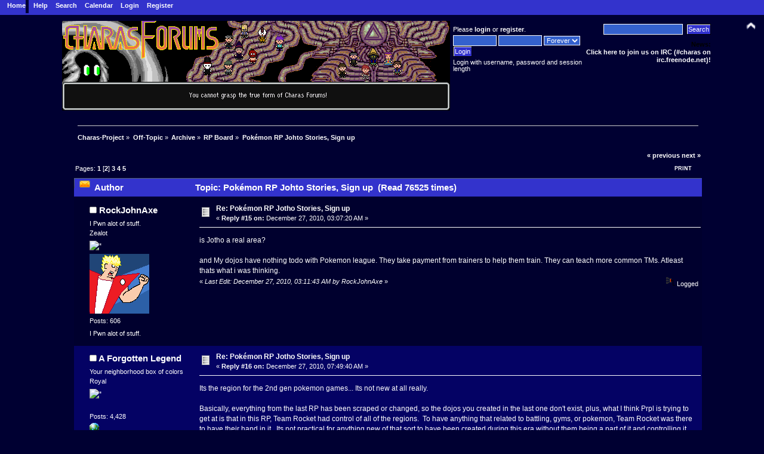

--- FILE ---
content_type: text/html; charset=ISO-8859-1
request_url: http://www.charas-project.net/forum/index.php?topic=27275.15
body_size: 8762
content:
<!DOCTYPE html PUBLIC "-//W3C//DTD XHTML 1.0 Transitional//EN" "http://www.w3.org/TR/xhtml1/DTD/xhtml1-transitional.dtd">
<html xmlns="http://www.w3.org/1999/xhtml">
<head>
	<link rel="stylesheet" type="text/css" href="http://www.charas-project.net/forum/Themes/charas2/css/index.css?rc5" />
	<link rel="stylesheet" type="text/css" href="http://www.charas-project.net/forum/Themes/default/css/webkit.css" />
	<script type="text/javascript" src="http://www.charas-project.net/forum/Themes/default/scripts/script.js?rc5"></script>
	<script type="text/javascript" src="http://www.charas-project.net/forum/Themes/charas2/scripts/theme.js?rc5"></script>
	<script type="text/javascript"><!-- // --><![CDATA[
		var smf_theme_url = "http://www.charas-project.net/forum/Themes/charas2";
		var smf_default_theme_url = "http://www.charas-project.net/forum/Themes/default";
		var smf_images_url = "http://www.charas-project.net/forum/Themes/charas2/images";
		var smf_scripturl = "http://www.charas-project.net/forum/index.php?PHPSESSID=300sa667r0gjr0p9msdj9cql06&amp;";
		var smf_iso_case_folding = false;
		var smf_charset = "ISO-8859-1";
		var ajax_notification_text = "Loading...";
		var ajax_notification_cancel_text = "Cancel";
	// ]]></script>
	<meta http-equiv="Content-Type" content="text/html; charset=ISO-8859-1" />
	<meta name="description" content="Pokémon RP Johto Stories, Sign up" />
	<meta name="keywords" content="RPG Maker, RPGM 2003, RPGM 2k3, RPG Maker 2k3, RPG Maker resources, Charsets, Facesets, Forum" />
	<title>Pokémon RP Johto Stories, Sign up</title>
	<link rel="canonical" href="http://www.charas-project.net/forum/index.php?topic=27275.15" />
	<link rel="help" href="http://www.charas-project.net/forum/index.php?PHPSESSID=300sa667r0gjr0p9msdj9cql06&amp;action=help" />
	<link rel="search" href="http://www.charas-project.net/forum/index.php?PHPSESSID=300sa667r0gjr0p9msdj9cql06&amp;action=search" />
	<link rel="contents" href="http://www.charas-project.net/forum/index.php?PHPSESSID=300sa667r0gjr0p9msdj9cql06&amp;" />
	<link rel="alternate" type="application/rss+xml" title="Charas-Project - RSS" href="http://www.charas-project.net/forum/index.php?PHPSESSID=300sa667r0gjr0p9msdj9cql06&amp;type=rss;action=.xml" />
	<link rel="prev" href="http://www.charas-project.net/forum/index.php?PHPSESSID=300sa667r0gjr0p9msdj9cql06&amp;topic=27275.0;prev_next=prev" />
	<link rel="next" href="http://www.charas-project.net/forum/index.php?PHPSESSID=300sa667r0gjr0p9msdj9cql06&amp;topic=27275.0;prev_next=next" />
	<link rel="index" href="http://www.charas-project.net/forum/index.php?PHPSESSID=300sa667r0gjr0p9msdj9cql06&amp;board=46.0" />
		<script type="text/javascript" src="http://www.charas-project.net/forum/Themes/default/scripts/captcha.js"></script>
</head>
<body>
<div id="wrapper" style="width: 90%">
	<div id="header"><div class="frame">
		<div id="top_section">
			<h1 class="forumtitle">
				<a href="http://www.charas-project.net/forum/index.php?PHPSESSID=300sa667r0gjr0p9msdj9cql06&amp;"><img src="http://www.charas-project.net/forum/Themes/Charas_Blue/images/banner4.png" alt="Charas-Project" /></a>
			</h1><div class="topheader">
					
		<div id="main_menu">
			<ul class="dropmenu" id="menu_nav">
				<li id="button_home">
					<a class="active firstlevel" href="http://www.charas-project.net/forum/index.php?PHPSESSID=300sa667r0gjr0p9msdj9cql06&amp;">
						<span class="last firstlevel">Home</span>
					</a>
				</li>
				<li id="button_help">
					<a class="firstlevel" href="http://www.charas-project.net/forum/index.php?PHPSESSID=300sa667r0gjr0p9msdj9cql06&amp;action=help">
						<span class="firstlevel">Help</span>
					</a>
				</li>
				<li id="button_search">
					<a class="firstlevel" href="http://www.charas-project.net/forum/index.php?PHPSESSID=300sa667r0gjr0p9msdj9cql06&amp;action=search">
						<span class="firstlevel">Search</span>
					</a>
				</li>
				<li id="button_calendar">
					<a class="firstlevel" href="http://www.charas-project.net/forum/index.php?PHPSESSID=300sa667r0gjr0p9msdj9cql06&amp;action=calendar">
						<span class="firstlevel">Calendar</span>
					</a>
				</li>
				<li id="button_login">
					<a class="firstlevel" href="http://www.charas-project.net/forum/index.php?PHPSESSID=300sa667r0gjr0p9msdj9cql06&amp;action=login">
						<span class="firstlevel">Login</span>
					</a>
				</li>
				<li id="button_register">
					<a class="firstlevel" href="http://www.charas-project.net/forum/index.php?PHPSESSID=300sa667r0gjr0p9msdj9cql06&amp;action=register">
						<span class="last firstlevel">Register</span>
					</a>
				</li>
			</ul>
		</div>
			<img id="upshrink" src="http://www.charas-project.net/forum/Themes/charas2/images/upshrink.png" alt="*" title="Shrink or expand the header." style="display: none;" />
			 
		</div>
		<div id="upper_section" class="middletext">
			<div class="user">
				<script type="text/javascript" src="http://www.charas-project.net/forum/Themes/default/scripts/sha1.js"></script>
				<form id="guest_form" action="http://www.charas-project.net/forum/index.php?PHPSESSID=300sa667r0gjr0p9msdj9cql06&amp;action=login2" method="post" accept-charset="ISO-8859-1"  onsubmit="hashLoginPassword(this, '6d9922f063830af3ccc3e5b7bb4f7a19');">
					<div class="info">Please <a href="http://www.charas-project.net/forum/index.php?PHPSESSID=300sa667r0gjr0p9msdj9cql06&amp;action=login">login</a> or <a href="http://www.charas-project.net/forum/index.php?PHPSESSID=300sa667r0gjr0p9msdj9cql06&amp;action=register">register</a>.</div>
					<input type="text" name="user" size="10" class="input_text" />
					<input type="password" name="passwrd" size="10" class="input_password" />
					<select name="cookielength">
						<option value="60">1 Hour</option>
						<option value="1440">1 Day</option>
						<option value="10080">1 Week</option>
						<option value="43200">1 Month</option>
						<option value="-1" selected="selected">Forever</option>
					</select>
					<input type="submit" value="Login" class="button_submit" /><br />
					<div class="info">Login with username, password and session length</div>
					<input type="hidden" name="hash_passwrd" value="" />
				</form>
			</div>
			<div class="news normaltext">
				<form id="search_form" action="http://www.charas-project.net/forum/index.php?PHPSESSID=300sa667r0gjr0p9msdj9cql06&amp;action=search2" method="post" accept-charset="ISO-8859-1">
					<input type="text" name="search" value="" class="input_text" />&nbsp;
					<input type="submit" name="submit" value="Search" class="button_submit" />
					<input type="hidden" name="advanced" value="0" />
					<input type="hidden" name="topic" value="27275" /></form>
				<h2>News: </h2>
				<p><a href="http://webchat.freenode.net/?channels=charas&amp;uio=MTE9MjM20f" class="bbc_link" target="_blank">Click here to join us on IRC (#charas on irc.freenode.net)!</a></p>
			</div>
		</div>
		<br class="clear" />
		<script type="text/javascript"><!-- // --><![CDATA[
			var oMainHeaderToggle = new smc_Toggle({
				bToggleEnabled: true,
				bCurrentlyCollapsed: false,
				aSwappableContainers: [
					'upper_section'
				],
				aSwapImages: [
					{
						sId: 'upshrink',
						srcExpanded: smf_images_url + '/upshrink.png',
						altExpanded: 'Shrink or expand the header.',
						srcCollapsed: smf_images_url + '/upshrink2.png',
						altCollapsed: 'Shrink or expand the header.'
					}
				],
				oThemeOptions: {
					bUseThemeSettings: false,
					sOptionName: 'collapse_header',
					sSessionVar: 'b52da0152',
					sSessionId: '6d9922f063830af3ccc3e5b7bb4f7a19'
				},
				oCookieOptions: {
					bUseCookie: true,
					sCookieName: 'upshrink'
				}
			});
		// ]]></script>
		<br class="clear" />
            </div>
	<div id="content_section"><div class="frame">
		<div id="main_content_section">
	<div class="navigate_section">
		<ul>
			<li>
				<a href="http://www.charas-project.net/forum/index.php?PHPSESSID=300sa667r0gjr0p9msdj9cql06&amp;"><span>Charas-Project</span></a> &#187;
			</li>
			<li>
				<a href="http://www.charas-project.net/forum/index.php?PHPSESSID=300sa667r0gjr0p9msdj9cql06&amp;#c6"><span>Off-Topic</span></a> &#187;
			</li>
			<li>
				<a href="http://www.charas-project.net/forum/index.php?PHPSESSID=300sa667r0gjr0p9msdj9cql06&amp;board=104.0"><span>Archive</span></a> &#187;
			</li>
			<li>
				<a href="http://www.charas-project.net/forum/index.php?PHPSESSID=300sa667r0gjr0p9msdj9cql06&amp;board=46.0"><span>RP Board</span></a> &#187;
			</li>
			<li class="last">
				<a href="http://www.charas-project.net/forum/index.php?PHPSESSID=300sa667r0gjr0p9msdj9cql06&amp;topic=27275.0"><span>Pokémon RP Johto Stories, Sign up</span></a>
			</li>
		</ul>
	</div>
			<a id="top"></a>
			<a id="msg355499"></a>
			<div class="pagesection">
				<div class="nextlinks"><a href="http://www.charas-project.net/forum/index.php?PHPSESSID=300sa667r0gjr0p9msdj9cql06&amp;topic=27275.0;prev_next=prev#new">&laquo; previous</a> <a href="http://www.charas-project.net/forum/index.php?PHPSESSID=300sa667r0gjr0p9msdj9cql06&amp;topic=27275.0;prev_next=next#new">next &raquo;</a></div>
		<div class="buttonlist floatright">
			<ul>
				<li><a class="button_strip_print" href="http://www.charas-project.net/forum/index.php?PHPSESSID=300sa667r0gjr0p9msdj9cql06&amp;action=printpage;topic=27275.0" rel="new_win nofollow"><span class="last">Print</span></a></li>
			</ul>
		</div>
				<div class="pagelinks floatleft">Pages: <a class="navPages" href="http://www.charas-project.net/forum/index.php?PHPSESSID=300sa667r0gjr0p9msdj9cql06&amp;topic=27275.0">1</a> [<strong>2</strong>] <a class="navPages" href="http://www.charas-project.net/forum/index.php?PHPSESSID=300sa667r0gjr0p9msdj9cql06&amp;topic=27275.30">3</a> <a class="navPages" href="http://www.charas-project.net/forum/index.php?PHPSESSID=300sa667r0gjr0p9msdj9cql06&amp;topic=27275.45">4</a> <a class="navPages" href="http://www.charas-project.net/forum/index.php?PHPSESSID=300sa667r0gjr0p9msdj9cql06&amp;topic=27275.60">5</a> </div>
			</div>
			<div id="forumposts">
				<div class="cat_bar">
					<h3 class="catbg">
						<img src="http://www.charas-project.net/forum/Themes/charas2/images/topic/veryhot_post.gif" align="bottom" alt="" />
						<span id="author">Author</span>
						Topic: Pokémon RP Johto Stories, Sign up &nbsp;(Read 76525 times)
					</h3>
				</div>
				<form action="http://www.charas-project.net/forum/index.php?PHPSESSID=300sa667r0gjr0p9msdj9cql06&amp;action=quickmod2;topic=27275.15" method="post" accept-charset="ISO-8859-1" name="quickModForm" id="quickModForm" style="margin: 0;" onsubmit="return oQuickModify.bInEditMode ? oQuickModify.modifySave('6d9922f063830af3ccc3e5b7bb4f7a19', 'b52da0152') : false">
				<div class="windowbg2">
					<span class="topslice"><span></span></span>
					<div class="post_wrapper">
						<div class="poster">
							<h4>
								<img src="http://www.charas-project.net/forum/Themes/charas2/images/useroff.gif" alt="Offline" />
								<a href="http://www.charas-project.net/forum/index.php?PHPSESSID=300sa667r0gjr0p9msdj9cql06&amp;action=profile;u=39553" title="View the profile of RockJohnAxe">RockJohnAxe</a>
							</h4>
							<ul class="reset smalltext" id="msg_355499_extra_info">
								<li class="title">I Pwn alot of stuff.</li>
								<li class="postgroup">Zealot</li>
								<li class="stars"><img src="http://www.charas-project.net/forum/Themes/charas2/images/rank500.png" alt="*" /></li>
								<li class="avatar">
									<a href="http://www.charas-project.net/forum/index.php?PHPSESSID=300sa667r0gjr0p9msdj9cql06&amp;action=profile;u=39553">
										<img class="avatar" src="http://i.imgur.com/O5MQ318.png" alt="" />
									</a>
								</li>
								<li class="postcount">Posts: 606</li>
								<li class="blurb">I Pwn alot of stuff.</li>
								<li class="profile">
									<ul>
									</ul>
								</li>
							</ul>
						</div>
						<div class="postarea">
							<div class="flow_hidden">
								<div class="keyinfo">
									<div class="messageicon">
										<img src="http://www.charas-project.net/forum/Themes/charas2/images/post/xx.gif" alt="" />
									</div>
									<h5 id="subject_355499">
										<a href="http://www.charas-project.net/forum/index.php?PHPSESSID=300sa667r0gjr0p9msdj9cql06&amp;topic=27275.msg355499#msg355499" rel="nofollow">Re: Pokémon RP Jotho Stories, Sign up</a>
									</h5>
									<div class="smalltext">&#171; <strong>Reply #15 on:</strong> December 27, 2010, 03:07:20 AM &#187;</div>
									<div id="msg_355499_quick_mod"></div>
								</div>
							</div>
							<div class="post">
								<div class="inner" id="msg_355499">is Jotho a real area?<br /><br />and My dojos have nothing todo with Pokemon league. They take payment from trainers to help them train. They can teach more common TMs. Atleast thats what i was thinking.</div>
							</div>
						</div>
						<div class="moderatorbar">
							<div class="smalltext modified" id="modified_355499">
								&#171; <em>Last Edit: December 27, 2010, 03:11:43 AM by RockJohnAxe</em> &#187;
							</div>
							<div class="smalltext reportlinks">
								<img src="http://www.charas-project.net/forum/Themes/charas2/images/ip.gif" alt="" />
								Logged
							</div>
						</div>
					</div>
					<span class="botslice"><span></span></span>
				</div>
				<hr class="post_separator" />
				<a id="msg355528"></a>
				<div class="windowbg">
					<span class="topslice"><span></span></span>
					<div class="post_wrapper">
						<div class="poster">
							<h4>
								<img src="http://www.charas-project.net/forum/Themes/charas2/images/useroff.gif" alt="Offline" />
								<a href="http://www.charas-project.net/forum/index.php?PHPSESSID=300sa667r0gjr0p9msdj9cql06&amp;action=profile;u=24822" title="View the profile of A Forgotten Legend">A Forgotten Legend</a>
							</h4>
							<ul class="reset smalltext" id="msg_355528_extra_info">
								<li class="title">Your neighborhood box of colors</li>
								<li class="postgroup">Royal</li>
								<li class="stars"><img src="http://www.charas-project.net/forum/Themes/charas2/images/rank3000.png" alt="*" /></li>
								<li class="avatar">
									<a href="http://www.charas-project.net/forum/index.php?PHPSESSID=300sa667r0gjr0p9msdj9cql06&amp;action=profile;u=24822">
										<img class="avatar" src="http://www.jboboige.com/uploads/2/0/9/8/20985926/afl_orig.png" alt="" />
									</a>
								</li>
								<li class="postcount">Posts: 4,428</li>
								<li class="profile">
									<ul>
										<li><a href="http://www.jboboige.com" title="Website" target="_blank" class="new_win"><img src="http://www.charas-project.net/forum/Themes/charas2/images/www_sm.gif" alt="Website" /></a></li>
									</ul>
								</li>
							</ul>
						</div>
						<div class="postarea">
							<div class="flow_hidden">
								<div class="keyinfo">
									<div class="messageicon">
										<img src="http://www.charas-project.net/forum/Themes/charas2/images/post/xx.gif" alt="" />
									</div>
									<h5 id="subject_355528">
										<a href="http://www.charas-project.net/forum/index.php?PHPSESSID=300sa667r0gjr0p9msdj9cql06&amp;topic=27275.msg355528#msg355528" rel="nofollow">Re: Pokémon RP Jotho Stories, Sign up</a>
									</h5>
									<div class="smalltext">&#171; <strong>Reply #16 on:</strong> December 27, 2010, 07:49:40 AM &#187;</div>
									<div id="msg_355528_quick_mod"></div>
								</div>
							</div>
							<div class="post">
								<div class="inner" id="msg_355528">Its the region for the 2nd gen pokemon games... Its not new at all really.<br /><br />Basically, everything from the last RP has been scraped or changed, so the dojos you created in the last one don&#039;t exist, plus, what I think Prpl is trying to get at is that in this RP, Team Rocket had control of all of the regions.&nbsp; To have anything that related to battling, gyms, or pokemon, Team Rocket was there to have their hand in it.&nbsp; Its not practical for anything new of that sort to have been created during this era without them being a part of it and controlling it.&nbsp; And how we set it up, is that they basically got rid of all gyms.&nbsp; If you think about it, the gyms could pose a threat to Rocket control if people got too strong.&nbsp; And the same would go for a Dojo.&nbsp; They help people train, and the Rockets didn&#039;t want that.</div>
							</div>
						</div>
						<div class="moderatorbar">
							<div class="smalltext modified" id="modified_355528">
							</div>
							<div class="smalltext reportlinks">
								<img src="http://www.charas-project.net/forum/Themes/charas2/images/ip.gif" alt="" />
								Logged
							</div>
						</div>
					</div>
					<span class="botslice"><span></span></span>
				</div>
				<hr class="post_separator" />
				<a id="msg355530"></a>
				<div class="windowbg2">
					<span class="topslice"><span></span></span>
					<div class="post_wrapper">
						<div class="poster">
							<h4>
								<img src="http://www.charas-project.net/forum/Themes/charas2/images/useroff.gif" alt="Offline" />
								<a href="http://www.charas-project.net/forum/index.php?PHPSESSID=300sa667r0gjr0p9msdj9cql06&amp;action=profile;u=14250" title="View the profile of Prpl_Mage">Prpl_Mage</a>
							</h4>
							<ul class="reset smalltext" id="msg_355530_extra_info">
								<li class="membergroup">Administrator</li>
								<li class="postgroup">Sage</li>
								<li class="stars"><img src="http://www.charas-project.net/forum/Themes/charas2/images/rankadmin.png" alt="*" /></li>
								<li class="avatar">
									<a href="http://www.charas-project.net/forum/index.php?PHPSESSID=300sa667r0gjr0p9msdj9cql06&amp;action=profile;u=14250">
										<img class="avatar" src="http://www.charas-project.net/forum/index.php?PHPSESSID=300sa667r0gjr0p9msdj9cql06&amp;action=dlattach;attach=29972;type=avatar" alt="" />
									</a>
								</li>
								<li class="postcount">Posts: 7,648</li>
								<li class="blurb">The Administrator Mage</li>
								<li class="profile">
									<ul>
										<li><a href="https://charas-project.itch.io/" title="Check out our itch website" target="_blank" class="new_win"><img src="http://www.charas-project.net/forum/Themes/charas2/images/www_sm.gif" alt="Check out our itch website" /></a></li>
									</ul>
								</li>
							</ul>
						</div>
						<div class="postarea">
							<div class="flow_hidden">
								<div class="keyinfo">
									<div class="messageicon">
										<img src="http://www.charas-project.net/forum/Themes/charas2/images/post/xx.gif" alt="" />
									</div>
									<h5 id="subject_355530">
										<a href="http://www.charas-project.net/forum/index.php?PHPSESSID=300sa667r0gjr0p9msdj9cql06&amp;topic=27275.msg355530#msg355530" rel="nofollow">Re: Pokémon RP Jotho Stories, Sign up</a>
									</h5>
									<div class="smalltext">&#171; <strong>Reply #17 on:</strong> December 27, 2010, 08:18:58 AM &#187;</div>
									<div id="msg_355530_quick_mod"></div>
								</div>
							</div>
							<div class="post">
								<div class="inner" id="msg_355530"><div class="quoteheader"><div class="topslice_quote"><a href="http://www.charas-project.net/forum/index.php?PHPSESSID=300sa667r0gjr0p9msdj9cql06&amp;topic=27275.msg355499#msg355499">Quote from: RockJohnAxe on December 27, 2010, 03:07:20 AM</a></div></div><blockquote class="bbc_standard_quote">is Jotho a real area?<br /><br />and My dojos have nothing todo with Pokemon league. They take payment from trainers to help them train. They can teach more common TMs. Atleast thats what i was thinking.<br /></blockquote><div class="quotefooter"><div class="botslice_quote"></div></div><br />As Joe here said, Jotho is the region to the left of Kanto - in other words the place where G/S/C took place like 1 year after B/R/Y was released. It has also been remade a year ago as pokémon soul silver and heart gold.<br /><br />Also, I must have been mistaken I thought Rockjohn wanted to defeat the kanto gyms to prove to the elite four that he was worthy to start new dojos last time. Might just have been how I read things.<br /><br />In that case, you can own as many dojos as you want but make it reasonable. <br /><br /><br /><br />And a little on the track of what Joe said as well. Since team rocket pretty much used Kanto as their playground(more like farming country but still) all gyms were closed down there and all threats removed. Team rocket is defeated today but their hold over the Kanto region is still there but slowly fading. Jotho is the only region with gyms open again and an elite four in effect. <br /><br />So I guess you could say that any badges earned before the Team rocket &quot;invasion&quot; (which still lasted some year) would be void now that the Kanto Elite four is no more. Kinda like owning a medal of a tournament that no longer exists - the bragging rights would kinda fade with it.</div>
							</div>
						</div>
						<div class="moderatorbar">
							<div class="smalltext modified" id="modified_355530">
							</div>
							<div class="smalltext reportlinks">
								<img src="http://www.charas-project.net/forum/Themes/charas2/images/ip.gif" alt="" />
								Logged
							</div>
							<div class="signature" id="msg_355530_signature">Cool RPGM Project!<br /><a href="http://www.charas-project.net/forum/index.php?PHPSESSID=300sa667r0gjr0p9msdj9cql06&amp;topic=28529.0" class="bbc_link" target="_blank">Sprite till you die</a><br /><br />Oh my god, this was ...10 years ago...</div>
						</div>
					</div>
					<span class="botslice"><span></span></span>
				</div>
				<hr class="post_separator" />
				<a id="msg355663"></a>
				<div class="windowbg">
					<span class="topslice"><span></span></span>
					<div class="post_wrapper">
						<div class="poster">
							<h4>
								<img src="http://www.charas-project.net/forum/Themes/charas2/images/useroff.gif" alt="Offline" />
								<a href="http://www.charas-project.net/forum/index.php?PHPSESSID=300sa667r0gjr0p9msdj9cql06&amp;action=profile;u=19002" title="View the profile of coreystranick">coreystranick</a>
							</h4>
							<ul class="reset smalltext" id="msg_355663_extra_info">
								<li class="postgroup">Exemplar</li>
								<li class="stars"><img src="http://www.charas-project.net/forum/Themes/charas2/images/rank1000.png" alt="*" /></li>
								<li class="postcount">Posts: 1,085</li>
								<li class="profile">
									<ul>
									</ul>
								</li>
							</ul>
						</div>
						<div class="postarea">
							<div class="flow_hidden">
								<div class="keyinfo">
									<div class="messageicon">
										<img src="http://www.charas-project.net/forum/Themes/charas2/images/post/xx.gif" alt="" />
									</div>
									<h5 id="subject_355663">
										<a href="http://www.charas-project.net/forum/index.php?PHPSESSID=300sa667r0gjr0p9msdj9cql06&amp;topic=27275.msg355663#msg355663" rel="nofollow">Re: Pokémon RP Jotho Stories, Sign up</a>
									</h5>
									<div class="smalltext">&#171; <strong>Reply #18 on:</strong> December 28, 2010, 02:30:31 PM &#187;</div>
									<div id="msg_355663_quick_mod"></div>
								</div>
							</div>
							<div class="post">
								<div class="inner" id="msg_355663">I can&#039;t wait for this to start</div>
							</div>
						</div>
						<div class="moderatorbar">
							<div class="smalltext modified" id="modified_355663">
							</div>
							<div class="smalltext reportlinks">
								<img src="http://www.charas-project.net/forum/Themes/charas2/images/ip.gif" alt="" />
								Logged
							</div>
							<div class="signature" id="msg_355663_signature"><a href="http://vdexproject.net/user.php?user=11693" class="bbc_link" target="_blank"><img src="http://vdexproject.net/p/11693/partymini.png" alt="" class="bbc_img" /></a><a href="http://vdexproject.net/user.php?user=19796" class="bbc_link" target="_blank"></a></div>
						</div>
					</div>
					<span class="botslice"><span></span></span>
				</div>
				<hr class="post_separator" />
				<a id="msg355670"></a>
				<div class="windowbg2">
					<span class="topslice"><span></span></span>
					<div class="post_wrapper">
						<div class="poster">
							<h4>
								<img src="http://www.charas-project.net/forum/Themes/charas2/images/useroff.gif" alt="Offline" />
								<a href="http://www.charas-project.net/forum/index.php?PHPSESSID=300sa667r0gjr0p9msdj9cql06&amp;action=profile;u=14250" title="View the profile of Prpl_Mage">Prpl_Mage</a>
							</h4>
							<ul class="reset smalltext" id="msg_355670_extra_info">
								<li class="membergroup">Administrator</li>
								<li class="postgroup">Sage</li>
								<li class="stars"><img src="http://www.charas-project.net/forum/Themes/charas2/images/rankadmin.png" alt="*" /></li>
								<li class="avatar">
									<a href="http://www.charas-project.net/forum/index.php?PHPSESSID=300sa667r0gjr0p9msdj9cql06&amp;action=profile;u=14250">
										<img class="avatar" src="http://www.charas-project.net/forum/index.php?PHPSESSID=300sa667r0gjr0p9msdj9cql06&amp;action=dlattach;attach=29972;type=avatar" alt="" />
									</a>
								</li>
								<li class="postcount">Posts: 7,648</li>
								<li class="blurb">The Administrator Mage</li>
								<li class="profile">
									<ul>
										<li><a href="https://charas-project.itch.io/" title="Check out our itch website" target="_blank" class="new_win"><img src="http://www.charas-project.net/forum/Themes/charas2/images/www_sm.gif" alt="Check out our itch website" /></a></li>
									</ul>
								</li>
							</ul>
						</div>
						<div class="postarea">
							<div class="flow_hidden">
								<div class="keyinfo">
									<div class="messageicon">
										<img src="http://www.charas-project.net/forum/Themes/charas2/images/post/xx.gif" alt="" />
									</div>
									<h5 id="subject_355670">
										<a href="http://www.charas-project.net/forum/index.php?PHPSESSID=300sa667r0gjr0p9msdj9cql06&amp;topic=27275.msg355670#msg355670" rel="nofollow">Re: Pokémon RP Jotho Stories, Sign up</a>
									</h5>
									<div class="smalltext">&#171; <strong>Reply #19 on:</strong> December 28, 2010, 06:19:24 PM &#187;</div>
									<div id="msg_355670_quick_mod"></div>
								</div>
							</div>
							<div class="post">
								<div class="inner" id="msg_355670">Same. Is everyone alright with this starting after new year?</div>
							</div>
						</div>
						<div class="moderatorbar">
							<div class="smalltext modified" id="modified_355670">
							</div>
							<div class="smalltext reportlinks">
								<img src="http://www.charas-project.net/forum/Themes/charas2/images/ip.gif" alt="" />
								Logged
							</div>
							<div class="signature" id="msg_355670_signature">Cool RPGM Project!<br /><a href="http://www.charas-project.net/forum/index.php?PHPSESSID=300sa667r0gjr0p9msdj9cql06&amp;topic=28529.0" class="bbc_link" target="_blank">Sprite till you die</a><br /><br />Oh my god, this was ...10 years ago...</div>
						</div>
					</div>
					<span class="botslice"><span></span></span>
				</div>
				<hr class="post_separator" />
				<a id="msg355674"></a>
				<div class="windowbg">
					<span class="topslice"><span></span></span>
					<div class="post_wrapper">
						<div class="poster">
							<h4>
								<img src="http://www.charas-project.net/forum/Themes/charas2/images/useroff.gif" alt="Offline" />
								<a href="http://www.charas-project.net/forum/index.php?PHPSESSID=300sa667r0gjr0p9msdj9cql06&amp;action=profile;u=9496" title="View the profile of drenrin2120">drenrin2120</a>
							</h4>
							<ul class="reset smalltext" id="msg_355674_extra_info">
								<li class="membergroup">Global Moderator</li>
								<li class="postgroup">Sage</li>
								<li class="stars"><img src="http://www.charas-project.net/forum/Themes/charas2/images/rankglobalmod.png" alt="*" /></li>
								<li class="avatar">
									<a href="http://www.charas-project.net/forum/index.php?PHPSESSID=300sa667r0gjr0p9msdj9cql06&amp;action=profile;u=9496">
										<img class="avatar" src="http://www.charas-project.net/forum/index.php?PHPSESSID=300sa667r0gjr0p9msdj9cql06&amp;action=dlattach;attach=29879;type=avatar" alt="" />
									</a>
								</li>
								<li class="postcount">Posts: 6,101</li>
								<li class="profile">
									<ul>
									</ul>
								</li>
							</ul>
						</div>
						<div class="postarea">
							<div class="flow_hidden">
								<div class="keyinfo">
									<div class="messageicon">
										<img src="http://www.charas-project.net/forum/Themes/charas2/images/post/xx.gif" alt="" />
									</div>
									<h5 id="subject_355674">
										<a href="http://www.charas-project.net/forum/index.php?PHPSESSID=300sa667r0gjr0p9msdj9cql06&amp;topic=27275.msg355674#msg355674" rel="nofollow">Re: Pokémon RP Jotho Stories, Sign up</a>
									</h5>
									<div class="smalltext">&#171; <strong>Reply #20 on:</strong> December 28, 2010, 07:12:52 PM &#187;</div>
									<div id="msg_355674_quick_mod"></div>
								</div>
							</div>
							<div class="post">
								<div class="inner" id="msg_355674">yes, I&#039;m fine with that.</div>
							</div>
						</div>
						<div class="moderatorbar">
							<div class="smalltext modified" id="modified_355674">
							</div>
							<div class="smalltext reportlinks">
								<img src="http://www.charas-project.net/forum/Themes/charas2/images/ip.gif" alt="" />
								Logged
							</div>
						</div>
					</div>
					<span class="botslice"><span></span></span>
				</div>
				<hr class="post_separator" />
				<a id="msg355681"></a>
				<div class="windowbg2">
					<span class="topslice"><span></span></span>
					<div class="post_wrapper">
						<div class="poster">
							<h4>
								<img src="http://www.charas-project.net/forum/Themes/charas2/images/useroff.gif" alt="Offline" />
								<a href="http://www.charas-project.net/forum/index.php?PHPSESSID=300sa667r0gjr0p9msdj9cql06&amp;action=profile;u=24822" title="View the profile of A Forgotten Legend">A Forgotten Legend</a>
							</h4>
							<ul class="reset smalltext" id="msg_355681_extra_info">
								<li class="title">Your neighborhood box of colors</li>
								<li class="postgroup">Royal</li>
								<li class="stars"><img src="http://www.charas-project.net/forum/Themes/charas2/images/rank3000.png" alt="*" /></li>
								<li class="avatar">
									<a href="http://www.charas-project.net/forum/index.php?PHPSESSID=300sa667r0gjr0p9msdj9cql06&amp;action=profile;u=24822">
										<img class="avatar" src="http://www.jboboige.com/uploads/2/0/9/8/20985926/afl_orig.png" alt="" />
									</a>
								</li>
								<li class="postcount">Posts: 4,428</li>
								<li class="profile">
									<ul>
										<li><a href="http://www.jboboige.com" title="Website" target="_blank" class="new_win"><img src="http://www.charas-project.net/forum/Themes/charas2/images/www_sm.gif" alt="Website" /></a></li>
									</ul>
								</li>
							</ul>
						</div>
						<div class="postarea">
							<div class="flow_hidden">
								<div class="keyinfo">
									<div class="messageicon">
										<img src="http://www.charas-project.net/forum/Themes/charas2/images/post/xx.gif" alt="" />
									</div>
									<h5 id="subject_355681">
										<a href="http://www.charas-project.net/forum/index.php?PHPSESSID=300sa667r0gjr0p9msdj9cql06&amp;topic=27275.msg355681#msg355681" rel="nofollow">Re: Pokémon RP Jotho Stories, Sign up</a>
									</h5>
									<div class="smalltext">&#171; <strong>Reply #21 on:</strong> December 28, 2010, 09:03:12 PM &#187;</div>
									<div id="msg_355681_quick_mod"></div>
								</div>
							</div>
							<div class="post">
								<div class="inner" id="msg_355681">Same.</div>
							</div>
						</div>
						<div class="moderatorbar">
							<div class="smalltext modified" id="modified_355681">
							</div>
							<div class="smalltext reportlinks">
								<img src="http://www.charas-project.net/forum/Themes/charas2/images/ip.gif" alt="" />
								Logged
							</div>
						</div>
					</div>
					<span class="botslice"><span></span></span>
				</div>
				<hr class="post_separator" />
				<a id="msg355683"></a>
				<div class="windowbg">
					<span class="topslice"><span></span></span>
					<div class="post_wrapper">
						<div class="poster">
							<h4>
								<img src="http://www.charas-project.net/forum/Themes/charas2/images/useroff.gif" alt="Offline" />
								<a href="http://www.charas-project.net/forum/index.php?PHPSESSID=300sa667r0gjr0p9msdj9cql06&amp;action=profile;u=9496" title="View the profile of drenrin2120">drenrin2120</a>
							</h4>
							<ul class="reset smalltext" id="msg_355683_extra_info">
								<li class="membergroup">Global Moderator</li>
								<li class="postgroup">Sage</li>
								<li class="stars"><img src="http://www.charas-project.net/forum/Themes/charas2/images/rankglobalmod.png" alt="*" /></li>
								<li class="avatar">
									<a href="http://www.charas-project.net/forum/index.php?PHPSESSID=300sa667r0gjr0p9msdj9cql06&amp;action=profile;u=9496">
										<img class="avatar" src="http://www.charas-project.net/forum/index.php?PHPSESSID=300sa667r0gjr0p9msdj9cql06&amp;action=dlattach;attach=29879;type=avatar" alt="" />
									</a>
								</li>
								<li class="postcount">Posts: 6,101</li>
								<li class="profile">
									<ul>
									</ul>
								</li>
							</ul>
						</div>
						<div class="postarea">
							<div class="flow_hidden">
								<div class="keyinfo">
									<div class="messageicon">
										<img src="http://www.charas-project.net/forum/Themes/charas2/images/post/wireless.gif" alt="" />
									</div>
									<h5 id="subject_355683">
										<a href="http://www.charas-project.net/forum/index.php?PHPSESSID=300sa667r0gjr0p9msdj9cql06&amp;topic=27275.msg355683#msg355683" rel="nofollow">Re: Pokémon RP Jotho Stories, Sign up</a>
									</h5>
									<div class="smalltext">&#171; <strong>Reply #22 on:</strong> December 28, 2010, 10:16:25 PM &#187;</div>
									<div id="msg_355683_quick_mod"></div>
								</div>
							</div>
							<div class="post">
								<div class="inner" id="msg_355683">Also, I think RJA was poking fun at your spelling of &quot;jotho&quot;.</div>
							</div>
						</div>
						<div class="moderatorbar">
							<div class="smalltext modified" id="modified_355683">
							</div>
							<div class="smalltext reportlinks">
								<img src="http://www.charas-project.net/forum/Themes/charas2/images/ip.gif" alt="" />
								Logged
							</div>
						</div>
					</div>
					<span class="botslice"><span></span></span>
				</div>
				<hr class="post_separator" />
				<a id="msg355684"></a>
				<div class="windowbg2">
					<span class="topslice"><span></span></span>
					<div class="post_wrapper">
						<div class="poster">
							<h4>
								<img src="http://www.charas-project.net/forum/Themes/charas2/images/useroff.gif" alt="Offline" />
								<a href="http://www.charas-project.net/forum/index.php?PHPSESSID=300sa667r0gjr0p9msdj9cql06&amp;action=profile;u=24822" title="View the profile of A Forgotten Legend">A Forgotten Legend</a>
							</h4>
							<ul class="reset smalltext" id="msg_355684_extra_info">
								<li class="title">Your neighborhood box of colors</li>
								<li class="postgroup">Royal</li>
								<li class="stars"><img src="http://www.charas-project.net/forum/Themes/charas2/images/rank3000.png" alt="*" /></li>
								<li class="avatar">
									<a href="http://www.charas-project.net/forum/index.php?PHPSESSID=300sa667r0gjr0p9msdj9cql06&amp;action=profile;u=24822">
										<img class="avatar" src="http://www.jboboige.com/uploads/2/0/9/8/20985926/afl_orig.png" alt="" />
									</a>
								</li>
								<li class="postcount">Posts: 4,428</li>
								<li class="profile">
									<ul>
										<li><a href="http://www.jboboige.com" title="Website" target="_blank" class="new_win"><img src="http://www.charas-project.net/forum/Themes/charas2/images/www_sm.gif" alt="Website" /></a></li>
									</ul>
								</li>
							</ul>
						</div>
						<div class="postarea">
							<div class="flow_hidden">
								<div class="keyinfo">
									<div class="messageicon">
										<img src="http://www.charas-project.net/forum/Themes/charas2/images/post/xx.gif" alt="" />
									</div>
									<h5 id="subject_355684">
										<a href="http://www.charas-project.net/forum/index.php?PHPSESSID=300sa667r0gjr0p9msdj9cql06&amp;topic=27275.msg355684#msg355684" rel="nofollow">Re: Pokémon RP Jotho Stories, Sign up</a>
									</h5>
									<div class="smalltext">&#171; <strong>Reply #23 on:</strong> December 28, 2010, 10:38:45 PM &#187;</div>
									<div id="msg_355684_quick_mod"></div>
								</div>
							</div>
							<div class="post">
								<div class="inner" id="msg_355684">Well, I was more concerned with the Team Rocket part.</div>
							</div>
						</div>
						<div class="moderatorbar">
							<div class="smalltext modified" id="modified_355684">
							</div>
							<div class="smalltext reportlinks">
								<img src="http://www.charas-project.net/forum/Themes/charas2/images/ip.gif" alt="" />
								Logged
							</div>
						</div>
					</div>
					<span class="botslice"><span></span></span>
				</div>
				<hr class="post_separator" />
				<a id="msg355686"></a>
				<div class="windowbg">
					<span class="topslice"><span></span></span>
					<div class="post_wrapper">
						<div class="poster">
							<h4>
								<img src="http://www.charas-project.net/forum/Themes/charas2/images/useroff.gif" alt="Offline" />
								<a href="http://www.charas-project.net/forum/index.php?PHPSESSID=300sa667r0gjr0p9msdj9cql06&amp;action=profile;u=14250" title="View the profile of Prpl_Mage">Prpl_Mage</a>
							</h4>
							<ul class="reset smalltext" id="msg_355686_extra_info">
								<li class="membergroup">Administrator</li>
								<li class="postgroup">Sage</li>
								<li class="stars"><img src="http://www.charas-project.net/forum/Themes/charas2/images/rankadmin.png" alt="*" /></li>
								<li class="avatar">
									<a href="http://www.charas-project.net/forum/index.php?PHPSESSID=300sa667r0gjr0p9msdj9cql06&amp;action=profile;u=14250">
										<img class="avatar" src="http://www.charas-project.net/forum/index.php?PHPSESSID=300sa667r0gjr0p9msdj9cql06&amp;action=dlattach;attach=29972;type=avatar" alt="" />
									</a>
								</li>
								<li class="postcount">Posts: 7,648</li>
								<li class="blurb">The Administrator Mage</li>
								<li class="profile">
									<ul>
										<li><a href="https://charas-project.itch.io/" title="Check out our itch website" target="_blank" class="new_win"><img src="http://www.charas-project.net/forum/Themes/charas2/images/www_sm.gif" alt="Check out our itch website" /></a></li>
									</ul>
								</li>
							</ul>
						</div>
						<div class="postarea">
							<div class="flow_hidden">
								<div class="keyinfo">
									<div class="messageicon">
										<img src="http://www.charas-project.net/forum/Themes/charas2/images/post/xx.gif" alt="" />
									</div>
									<h5 id="subject_355686">
										<a href="http://www.charas-project.net/forum/index.php?PHPSESSID=300sa667r0gjr0p9msdj9cql06&amp;topic=27275.msg355686#msg355686" rel="nofollow">Re: Pokémon RP Jotho Stories, Sign up</a>
									</h5>
									<div class="smalltext">&#171; <strong>Reply #24 on:</strong> December 29, 2010, 01:18:25 AM &#187;</div>
									<div id="msg_355686_quick_mod"></div>
								</div>
							</div>
							<div class="post">
								<div class="inner" id="msg_355686"><div class="quoteheader"><div class="topslice_quote"><a href="http://www.charas-project.net/forum/index.php?PHPSESSID=300sa667r0gjr0p9msdj9cql06&amp;topic=27275.msg355683#msg355683">Quote from: drenrin2120 on December 28, 2010, 10:16:25 PM</a></div></div><blockquote class="bbc_standard_quote">Also, I think RJA was poking fun at your spelling of &quot;jotho&quot;.<br /></blockquote><div class="quotefooter"><div class="botslice_quote"></div></div><br />Oh, I actually never thought of it...</div>
							</div>
						</div>
						<div class="moderatorbar">
							<div class="smalltext modified" id="modified_355686">
							</div>
							<div class="smalltext reportlinks">
								<img src="http://www.charas-project.net/forum/Themes/charas2/images/ip.gif" alt="" />
								Logged
							</div>
							<div class="signature" id="msg_355686_signature">Cool RPGM Project!<br /><a href="http://www.charas-project.net/forum/index.php?PHPSESSID=300sa667r0gjr0p9msdj9cql06&amp;topic=28529.0" class="bbc_link" target="_blank">Sprite till you die</a><br /><br />Oh my god, this was ...10 years ago...</div>
						</div>
					</div>
					<span class="botslice"><span></span></span>
				</div>
				<hr class="post_separator" />
				<a id="msg355699"></a>
				<div class="windowbg2">
					<span class="topslice"><span></span></span>
					<div class="post_wrapper">
						<div class="poster">
							<h4>
								<img src="http://www.charas-project.net/forum/Themes/charas2/images/useroff.gif" alt="Offline" />
								<a href="http://www.charas-project.net/forum/index.php?PHPSESSID=300sa667r0gjr0p9msdj9cql06&amp;action=profile;u=41019" title="View the profile of fruckert">fruckert</a>
							</h4>
							<ul class="reset smalltext" id="msg_355699_extra_info">
								<li class="title">Star-Star-Star-Star</li>
								<li class="postgroup">Sage</li>
								<li class="stars"><img src="http://www.charas-project.net/forum/Themes/charas2/images/rank5000.png" alt="*" /></li>
								<li class="avatar">
									<a href="http://www.charas-project.net/forum/index.php?PHPSESSID=300sa667r0gjr0p9msdj9cql06&amp;action=profile;u=41019">
										<img class="avatar" src="http://dl.dropboxusercontent.com/u/3104371/kyoobAvatar2point1.png" alt="" />
									</a>
								</li>
								<li class="postcount">Posts: 8,148</li>
								<li class="blurb">Not intended for public consumption</li>
								<li class="profile">
									<ul>
									</ul>
								</li>
							</ul>
						</div>
						<div class="postarea">
							<div class="flow_hidden">
								<div class="keyinfo">
									<div class="messageicon">
										<img src="http://www.charas-project.net/forum/Themes/charas2/images/post/xx.gif" alt="" />
									</div>
									<h5 id="subject_355699">
										<a href="http://www.charas-project.net/forum/index.php?PHPSESSID=300sa667r0gjr0p9msdj9cql06&amp;topic=27275.msg355699#msg355699" rel="nofollow">Re: Pokémon RP Johto Stories, Sign up</a>
									</h5>
									<div class="smalltext">&#171; <strong>Reply #25 on:</strong> December 29, 2010, 02:17:23 AM &#187;</div>
									<div id="msg_355699_quick_mod"></div>
								</div>
							</div>
							<div class="post">
								<div class="inner" id="msg_355699">Doesn&#039;t the H come before the T?</div>
							</div>
						</div>
						<div class="moderatorbar">
							<div class="smalltext modified" id="modified_355699">
							</div>
							<div class="smalltext reportlinks">
								<img src="http://www.charas-project.net/forum/Themes/charas2/images/ip.gif" alt="" />
								Logged
							</div>
							<div class="signature" id="msg_355699_signature"><div class="quoteheader"><div class="topslice_quote">Quote</div></div><blockquote class="bbc_standard_quote">Ellie: I had a slice of ham in my hand. I was going to drop it, so I slapped it hard. It attached itself to the wall<br /></blockquote><div class="quotefooter"><div class="botslice_quote"></div></div></div>
						</div>
					</div>
					<span class="botslice"><span></span></span>
				</div>
				<hr class="post_separator" />
				<a id="msg355700"></a>
				<div class="windowbg">
					<span class="topslice"><span></span></span>
					<div class="post_wrapper">
						<div class="poster">
							<h4>
								<img src="http://www.charas-project.net/forum/Themes/charas2/images/useroff.gif" alt="Offline" />
								<a href="http://www.charas-project.net/forum/index.php?PHPSESSID=300sa667r0gjr0p9msdj9cql06&amp;action=profile;u=24822" title="View the profile of A Forgotten Legend">A Forgotten Legend</a>
							</h4>
							<ul class="reset smalltext" id="msg_355700_extra_info">
								<li class="title">Your neighborhood box of colors</li>
								<li class="postgroup">Royal</li>
								<li class="stars"><img src="http://www.charas-project.net/forum/Themes/charas2/images/rank3000.png" alt="*" /></li>
								<li class="avatar">
									<a href="http://www.charas-project.net/forum/index.php?PHPSESSID=300sa667r0gjr0p9msdj9cql06&amp;action=profile;u=24822">
										<img class="avatar" src="http://www.jboboige.com/uploads/2/0/9/8/20985926/afl_orig.png" alt="" />
									</a>
								</li>
								<li class="postcount">Posts: 4,428</li>
								<li class="profile">
									<ul>
										<li><a href="http://www.jboboige.com" title="Website" target="_blank" class="new_win"><img src="http://www.charas-project.net/forum/Themes/charas2/images/www_sm.gif" alt="Website" /></a></li>
									</ul>
								</li>
							</ul>
						</div>
						<div class="postarea">
							<div class="flow_hidden">
								<div class="keyinfo">
									<div class="messageicon">
										<img src="http://www.charas-project.net/forum/Themes/charas2/images/post/xx.gif" alt="" />
									</div>
									<h5 id="subject_355700">
										<a href="http://www.charas-project.net/forum/index.php?PHPSESSID=300sa667r0gjr0p9msdj9cql06&amp;topic=27275.msg355700#msg355700" rel="nofollow">Re: Pokémon RP Johto Stories, Sign up</a>
									</h5>
									<div class="smalltext">&#171; <strong>Reply #26 on:</strong> December 29, 2010, 02:29:06 AM &#187;</div>
									<div id="msg_355700_quick_mod"></div>
								</div>
							</div>
							<div class="post">
								<div class="inner" id="msg_355700">It does.</div>
							</div>
						</div>
						<div class="moderatorbar">
							<div class="smalltext modified" id="modified_355700">
							</div>
							<div class="smalltext reportlinks">
								<img src="http://www.charas-project.net/forum/Themes/charas2/images/ip.gif" alt="" />
								Logged
							</div>
						</div>
					</div>
					<span class="botslice"><span></span></span>
				</div>
				<hr class="post_separator" />
				<a id="msg355717"></a>
				<div class="windowbg2">
					<span class="topslice"><span></span></span>
					<div class="post_wrapper">
						<div class="poster">
							<h4>
								<img src="http://www.charas-project.net/forum/Themes/charas2/images/useroff.gif" alt="Offline" />
								<a href="http://www.charas-project.net/forum/index.php?PHPSESSID=300sa667r0gjr0p9msdj9cql06&amp;action=profile;u=14250" title="View the profile of Prpl_Mage">Prpl_Mage</a>
							</h4>
							<ul class="reset smalltext" id="msg_355717_extra_info">
								<li class="membergroup">Administrator</li>
								<li class="postgroup">Sage</li>
								<li class="stars"><img src="http://www.charas-project.net/forum/Themes/charas2/images/rankadmin.png" alt="*" /></li>
								<li class="avatar">
									<a href="http://www.charas-project.net/forum/index.php?PHPSESSID=300sa667r0gjr0p9msdj9cql06&amp;action=profile;u=14250">
										<img class="avatar" src="http://www.charas-project.net/forum/index.php?PHPSESSID=300sa667r0gjr0p9msdj9cql06&amp;action=dlattach;attach=29972;type=avatar" alt="" />
									</a>
								</li>
								<li class="postcount">Posts: 7,648</li>
								<li class="blurb">The Administrator Mage</li>
								<li class="profile">
									<ul>
										<li><a href="https://charas-project.itch.io/" title="Check out our itch website" target="_blank" class="new_win"><img src="http://www.charas-project.net/forum/Themes/charas2/images/www_sm.gif" alt="Check out our itch website" /></a></li>
									</ul>
								</li>
							</ul>
						</div>
						<div class="postarea">
							<div class="flow_hidden">
								<div class="keyinfo">
									<div class="messageicon">
										<img src="http://www.charas-project.net/forum/Themes/charas2/images/post/xx.gif" alt="" />
									</div>
									<h5 id="subject_355717">
										<a href="http://www.charas-project.net/forum/index.php?PHPSESSID=300sa667r0gjr0p9msdj9cql06&amp;topic=27275.msg355717#msg355717" rel="nofollow">Re: Pokémon RP Johto Stories, Sign up</a>
									</h5>
									<div class="smalltext">&#171; <strong>Reply #27 on:</strong> December 29, 2010, 08:29:45 AM &#187;</div>
									<div id="msg_355717_quick_mod"></div>
								</div>
							</div>
							<div class="post">
								<div class="inner" id="msg_355717">And now the thread knows it as well. <br />Glad you pointed it out though, man must have looked like a total nerd to write it wrong. Like writing Kanghaskhan instead of Kangaskhan.</div>
							</div>
						</div>
						<div class="moderatorbar">
							<div class="smalltext modified" id="modified_355717">
							</div>
							<div class="smalltext reportlinks">
								<img src="http://www.charas-project.net/forum/Themes/charas2/images/ip.gif" alt="" />
								Logged
							</div>
							<div class="signature" id="msg_355717_signature">Cool RPGM Project!<br /><a href="http://www.charas-project.net/forum/index.php?PHPSESSID=300sa667r0gjr0p9msdj9cql06&amp;topic=28529.0" class="bbc_link" target="_blank">Sprite till you die</a><br /><br />Oh my god, this was ...10 years ago...</div>
						</div>
					</div>
					<span class="botslice"><span></span></span>
				</div>
				<hr class="post_separator" />
				<a id="msg355725"></a>
				<div class="windowbg">
					<span class="topslice"><span></span></span>
					<div class="post_wrapper">
						<div class="poster">
							<h4>
								<img src="http://www.charas-project.net/forum/Themes/charas2/images/useroff.gif" alt="Offline" />
								<a href="http://www.charas-project.net/forum/index.php?PHPSESSID=300sa667r0gjr0p9msdj9cql06&amp;action=profile;u=9496" title="View the profile of drenrin2120">drenrin2120</a>
							</h4>
							<ul class="reset smalltext" id="msg_355725_extra_info">
								<li class="membergroup">Global Moderator</li>
								<li class="postgroup">Sage</li>
								<li class="stars"><img src="http://www.charas-project.net/forum/Themes/charas2/images/rankglobalmod.png" alt="*" /></li>
								<li class="avatar">
									<a href="http://www.charas-project.net/forum/index.php?PHPSESSID=300sa667r0gjr0p9msdj9cql06&amp;action=profile;u=9496">
										<img class="avatar" src="http://www.charas-project.net/forum/index.php?PHPSESSID=300sa667r0gjr0p9msdj9cql06&amp;action=dlattach;attach=29879;type=avatar" alt="" />
									</a>
								</li>
								<li class="postcount">Posts: 6,101</li>
								<li class="profile">
									<ul>
									</ul>
								</li>
							</ul>
						</div>
						<div class="postarea">
							<div class="flow_hidden">
								<div class="keyinfo">
									<div class="messageicon">
										<img src="http://www.charas-project.net/forum/Themes/charas2/images/post/wireless.gif" alt="" />
									</div>
									<h5 id="subject_355725">
										<a href="http://www.charas-project.net/forum/index.php?PHPSESSID=300sa667r0gjr0p9msdj9cql06&amp;topic=27275.msg355725#msg355725" rel="nofollow">Re: Pokémon RP Johto Stories, Sign up</a>
									</h5>
									<div class="smalltext">&#171; <strong>Reply #28 on:</strong> December 29, 2010, 03:00:38 PM &#187;</div>
									<div id="msg_355725_quick_mod"></div>
								</div>
							</div>
							<div class="post">
								<div class="inner" id="msg_355725">I&#039;m nhot shure hif &quot;nherd&quot; whas the whord hi whas lhooking fhorh.</div>
							</div>
						</div>
						<div class="moderatorbar">
							<div class="smalltext modified" id="modified_355725">
							</div>
							<div class="smalltext reportlinks">
								<img src="http://www.charas-project.net/forum/Themes/charas2/images/ip.gif" alt="" />
								Logged
							</div>
						</div>
					</div>
					<span class="botslice"><span></span></span>
				</div>
				<hr class="post_separator" />
				<a id="msg355739"></a>
				<div class="windowbg2">
					<span class="topslice"><span></span></span>
					<div class="post_wrapper">
						<div class="poster">
							<h4>
								<img src="http://www.charas-project.net/forum/Themes/charas2/images/useroff.gif" alt="Offline" />
								<a href="http://www.charas-project.net/forum/index.php?PHPSESSID=300sa667r0gjr0p9msdj9cql06&amp;action=profile;u=39553" title="View the profile of RockJohnAxe">RockJohnAxe</a>
							</h4>
							<ul class="reset smalltext" id="msg_355739_extra_info">
								<li class="title">I Pwn alot of stuff.</li>
								<li class="postgroup">Zealot</li>
								<li class="stars"><img src="http://www.charas-project.net/forum/Themes/charas2/images/rank500.png" alt="*" /></li>
								<li class="avatar">
									<a href="http://www.charas-project.net/forum/index.php?PHPSESSID=300sa667r0gjr0p9msdj9cql06&amp;action=profile;u=39553">
										<img class="avatar" src="http://i.imgur.com/O5MQ318.png" alt="" />
									</a>
								</li>
								<li class="postcount">Posts: 606</li>
								<li class="blurb">I Pwn alot of stuff.</li>
								<li class="profile">
									<ul>
									</ul>
								</li>
							</ul>
						</div>
						<div class="postarea">
							<div class="flow_hidden">
								<div class="keyinfo">
									<div class="messageicon">
										<img src="http://www.charas-project.net/forum/Themes/charas2/images/post/xx.gif" alt="" />
									</div>
									<h5 id="subject_355739">
										<a href="http://www.charas-project.net/forum/index.php?PHPSESSID=300sa667r0gjr0p9msdj9cql06&amp;topic=27275.msg355739#msg355739" rel="nofollow">Re: Pokémon RP Johto Stories, Sign up</a>
									</h5>
									<div class="smalltext">&#171; <strong>Reply #29 on:</strong> December 29, 2010, 10:57:30 PM &#187;</div>
									<div id="msg_355739_quick_mod"></div>
								</div>
							</div>
							<div class="post">
								<div class="inner" id="msg_355739">sry i was outta town. back now.<br /><br />Ya i thought Jotho was a new area with Black and white or something. I only ever played R/B and emerald. I love the theory of Pokemon.<br /><br />Maybe rockjohns 1 dojo gets destroyed.<br /><br />how about team rocket desrtroyed my dojo, and threw me and my pokemon out at sea. I awake on Johto, my Poliwhirl and stupid jerk squirtle saved me. My 2 raticates and rattata and sandslash are lost.</div>
							</div>
						</div>
						<div class="moderatorbar">
							<div class="smalltext modified" id="modified_355739">
							</div>
							<div class="smalltext reportlinks">
								<img src="http://www.charas-project.net/forum/Themes/charas2/images/ip.gif" alt="" />
								Logged
							</div>
						</div>
					</div>
					<span class="botslice"><span></span></span>
				</div>
				<hr class="post_separator" />
				</form>
			</div>
			<a id="lastPost"></a>
			<div class="pagesection">
				
		<div class="buttonlist floatright">
			<ul>
				<li><a class="button_strip_print" href="http://www.charas-project.net/forum/index.php?PHPSESSID=300sa667r0gjr0p9msdj9cql06&amp;action=printpage;topic=27275.0" rel="new_win nofollow"><span class="last">Print</span></a></li>
			</ul>
		</div>
				<div class="pagelinks floatleft">Pages: <a class="navPages" href="http://www.charas-project.net/forum/index.php?PHPSESSID=300sa667r0gjr0p9msdj9cql06&amp;topic=27275.0">1</a> [<strong>2</strong>] <a class="navPages" href="http://www.charas-project.net/forum/index.php?PHPSESSID=300sa667r0gjr0p9msdj9cql06&amp;topic=27275.30">3</a> <a class="navPages" href="http://www.charas-project.net/forum/index.php?PHPSESSID=300sa667r0gjr0p9msdj9cql06&amp;topic=27275.45">4</a> <a class="navPages" href="http://www.charas-project.net/forum/index.php?PHPSESSID=300sa667r0gjr0p9msdj9cql06&amp;topic=27275.60">5</a> </div>
				<div class="nextlinks_bottom"><a href="http://www.charas-project.net/forum/index.php?PHPSESSID=300sa667r0gjr0p9msdj9cql06&amp;topic=27275.0;prev_next=prev#new">&laquo; previous</a> <a href="http://www.charas-project.net/forum/index.php?PHPSESSID=300sa667r0gjr0p9msdj9cql06&amp;topic=27275.0;prev_next=next#new">next &raquo;</a></div>
			</div>
	<div class="navigate_section">
		<ul>
			<li>
				<a href="http://www.charas-project.net/forum/index.php?PHPSESSID=300sa667r0gjr0p9msdj9cql06&amp;"><span>Charas-Project</span></a> &#187;
			</li>
			<li>
				<a href="http://www.charas-project.net/forum/index.php?PHPSESSID=300sa667r0gjr0p9msdj9cql06&amp;#c6"><span>Off-Topic</span></a> &#187;
			</li>
			<li>
				<a href="http://www.charas-project.net/forum/index.php?PHPSESSID=300sa667r0gjr0p9msdj9cql06&amp;board=104.0"><span>Archive</span></a> &#187;
			</li>
			<li>
				<a href="http://www.charas-project.net/forum/index.php?PHPSESSID=300sa667r0gjr0p9msdj9cql06&amp;board=46.0"><span>RP Board</span></a> &#187;
			</li>
			<li class="last">
				<a href="http://www.charas-project.net/forum/index.php?PHPSESSID=300sa667r0gjr0p9msdj9cql06&amp;topic=27275.0"><span>Pokémon RP Johto Stories, Sign up</span></a>
			</li>
		</ul>
	</div>
			<div id="moderationbuttons"></div>
			<div class="plainbox" id="display_jump_to">&nbsp;</div>
		<br class="clear" />
				<script type="text/javascript" src="http://www.charas-project.net/forum/Themes/default/scripts/topic.js"></script>
				<script type="text/javascript"><!-- // --><![CDATA[
					if ('XMLHttpRequest' in window)
					{
						var oQuickModify = new QuickModify({
							sScriptUrl: smf_scripturl,
							bShowModify: true,
							iTopicId: 27275,
							sTemplateBodyEdit: '\n\t\t\t\t\t\t\t\t<div id="quick_edit_body_container" style="width: 90%">\n\t\t\t\t\t\t\t\t\t<div id="error_box" style="padding: 4px;" class="error"><' + '/div>\n\t\t\t\t\t\t\t\t\t<textarea class="editor" name="message" rows="12" style="width: 100%; margin-bottom: 10px;" tabindex="1">%body%<' + '/textarea><br />\n\t\t\t\t\t\t\t\t\t<input type="hidden" name="b52da0152" value="6d9922f063830af3ccc3e5b7bb4f7a19" />\n\t\t\t\t\t\t\t\t\t<input type="hidden" name="topic" value="27275" />\n\t\t\t\t\t\t\t\t\t<input type="hidden" name="msg" value="%msg_id%" />\n\t\t\t\t\t\t\t\t\t<div class="righttext">\n\t\t\t\t\t\t\t\t\t\t<input type="submit" name="post" value="Save" tabindex="2" onclick="return oQuickModify.modifySave(\'6d9922f063830af3ccc3e5b7bb4f7a19\', \'b52da0152\');" accesskey="s" class="button_submit" />&nbsp;&nbsp;<input type="submit" name="cancel" value="Cancel" tabindex="3" onclick="return oQuickModify.modifyCancel();" class="button_submit" />\n\t\t\t\t\t\t\t\t\t<' + '/div>\n\t\t\t\t\t\t\t\t<' + '/div>',
							sTemplateSubjectEdit: '<input type="text" style="width: 90%;" name="subject" value="%subject%" size="80" maxlength="80" tabindex="4" class="input_text" />',
							sTemplateBodyNormal: '%body%',
							sTemplateSubjectNormal: '<a hr'+'ef="http://www.charas-project.net/forum/index.php?PHPSESSID=300sa667r0gjr0p9msdj9cql06&amp;'+'?topic=27275.msg%msg_id%#msg%msg_id%" rel="nofollow">%subject%<' + '/a>',
							sTemplateTopSubject: 'Topic: %subject% &nbsp;(Read 76525 times)',
							sErrorBorderStyle: '1px solid red'
						});

						aJumpTo[aJumpTo.length] = new JumpTo({
							sContainerId: "display_jump_to",
							sJumpToTemplate: "<label class=\"smalltext\" for=\"%select_id%\">Jump to:<" + "/label> %dropdown_list%",
							iCurBoardId: 46,
							iCurBoardChildLevel: 1,
							sCurBoardName: "RP Board",
							sBoardChildLevelIndicator: "==",
							sBoardPrefix: "=> ",
							sCatSeparator: "-----------------------------",
							sCatPrefix: "",
							sGoButtonLabel: "go"
						});

						aIconLists[aIconLists.length] = new IconList({
							sBackReference: "aIconLists[" + aIconLists.length + "]",
							sIconIdPrefix: "msg_icon_",
							sScriptUrl: smf_scripturl,
							bShowModify: true,
							iBoardId: 46,
							iTopicId: 27275,
							sSessionId: "6d9922f063830af3ccc3e5b7bb4f7a19",
							sSessionVar: "b52da0152",
							sLabelIconList: "Message Icon",
							sBoxBackground: "transparent",
							sBoxBackgroundHover: "#ffffff",
							iBoxBorderWidthHover: 1,
							sBoxBorderColorHover: "#adadad" ,
							sContainerBackground: "#ffffff",
							sContainerBorder: "1px solid #adadad",
							sItemBorder: "1px solid #ffffff",
							sItemBorderHover: "1px dotted gray",
							sItemBackground: "transparent",
							sItemBackgroundHover: "#e0e0f0"
						});
					}
				// ]]></script>
			<script type="text/javascript"><!-- // --><![CDATA[
				var verificationpostHandle = new smfCaptcha("http://www.charas-project.net/forum/index.php?PHPSESSID=300sa667r0gjr0p9msdj9cql06&amp;action=verificationcode;vid=post;rand=cb6cf52e6c66d32b4d35d52f703ae692", "post", 1);
			// ]]></script>
		</div>
	</div></div>
	<div id="footer_section"><div class="frame">
		<ul class="reset">
			<li class="copyright">
			<span class="smalltext" style="display: inline; visibility: visible; font-family: Verdana, Arial, sans-serif;"><a href="http://www.charas-project.net/forum/index.php?PHPSESSID=300sa667r0gjr0p9msdj9cql06&amp;action=credits" title="Simple Machines Forum" target="_blank" class="new_win">SMF 2.0.10</a> |
 <a href="http://www.simplemachines.org/about/smf/license.php" title="License" target="_blank" class="new_win">SMF &copy; 2015</a>, <a href="http://www.simplemachines.org" title="Simple Machines" target="_blank" class="new_win">Simple Machines</a>
			</span></li>
			<li><a id="button_xhtml" href="http://validator.w3.org/check/referer" target="_blank" class="new_win" title="Valid XHTML 1.0!"><span>XHTML</span></a></li>
			<li><a href=http://www.smf-market.com>2O11</a></li>
			<li><a id="button_rss" href="http://www.charas-project.net/forum/index.php?PHPSESSID=300sa667r0gjr0p9msdj9cql06&amp;action=.xml;type=rss" class="new_win"><span>RSS</span></a></li>
			<li class="last"><a id="button_wap2" href="http://www.charas-project.net/forum/index.php?PHPSESSID=300sa667r0gjr0p9msdj9cql06&amp;wap2" class="new_win"><span>WAP2</span></a></li>
			<li><img id="smflogo" src="http://www.charas-project.net/forum/Themes/charas2/images/smflogo.png" alt="Simple Machines Forum" title="Simple Machines Forum" />
		</ul>
	</div></div>
</div>
</body></html>